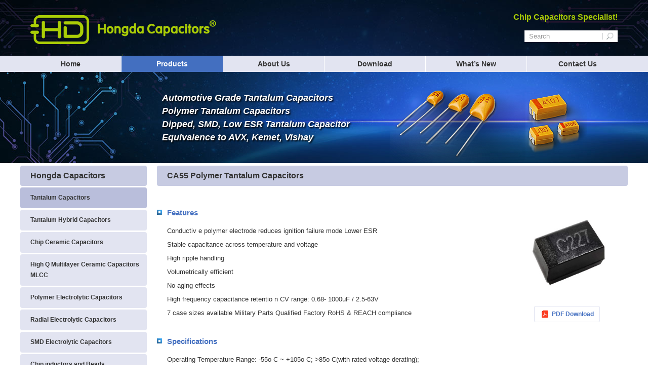

--- FILE ---
content_type: text/html
request_url: https://www.hongdacap.com.hk/Tantalum-Capacitors/CA55-Polymer-Tantalum-Capacitors.html
body_size: 2991
content:
<!DOCTYPE html PUBLIC "-//W3C//DTD XHTML 1.0 Transitional//EN" "http://www.w3.org/TR/xhtml1/DTD/xhtml1-transitional.dtd">
<html xmlns="http://www.w3.org/1999/xhtml">
<head>
<title>CA55 Polymer Tantalum Capacitors_Hongda Capacitors</title>
<meta http-equiv="Content-Type" content="text/html; charset=utf-8" />
<meta name="description" content="CA55 Polymer Tantalum Capacitors"/>
<meta name="keywords" content="CA55 Polymer Tantalum Capacitors"/>
<link href="/skin/style.css" rel="stylesheet" type="text/css" />
</head>
<body>
<div class="Header">
	<div class="HeaderBg">
	<div class="logo"><a href="/"><img src="/skin/img/logo.png" alt="Hongda Capacitors" /></a></div>
	<div class="sc">
    	<h2>Chip Capacitors Specialist!</h2>
        <span><form action="/search" name="search" id="search" target="_blank"><input type="submit" name="search" id="search" value="" class="but" /><input name="keyword" type="text" id="keyword" class="input" onClick="JavaScript:this.value='';" onMouseOver="JavaScript:this.select();" value="Search"/></form></span>
    </div>
    </div>
    <div class="menu">
    	<ul>
            <li class="home"><a href="/">Home</a></li>
            <li class="tag"><a href="/Products">Products</a></li>
            <li><a href="/Company-Profile">About Us</a></li>
            <li><a href="/Download">Download</a></li>
            <li><a href="/News">What’s New</a></li>
            <li><a href="/Contact-Us">Contact Us</a></li>
      </ul>
    </div>
</div><div class="Banner">
<div class="bg">
  <p>Automotive Grade Tantalum Capacitors<br />
    Polymer Tantalum Capacitors<br />
    Dipped, SMD, Low ESR Tantalum Capacitor<br />
    Equivalence to AVX, Kemet, Vishay </p>
  <div class="pic"><img src="/img/products.png" /></div>
  </div>
</div>

<div class="Content">
	<div class="ContnetLeft">
    	<div class="menu">
        	<h2>Hongda Capacitors</h2>
        	<ul><li class="tag"><a href="/Tantalum-Capacitors">Tantalum Capacitors</a></li>
					<li><a href="/Tantalum-Hybrid-Capacitors">Tantalum Hybrid Capacitors</a></li>
					<li><a href="/Chip-Ceramic-Capacitors">Chip Ceramic Capacitors</a></li>
					<li><a href="/High-Q-Multilayer-Ceramic-Capacitors-MLCC">High Q Multilayer Ceramic Capacitors MLCC</a></li>
					<li><a href="/Polymer-Electrolytic-Capacitors">Polymer Electrolytic Capacitors</a></li>
					<li><a href="/Radial-Electrolytic-Capacitors">Radial Electrolytic Capacitors</a></li>
					<li><a href="/SMD-Electrolytic-Capacitors">SMD Electrolytic Capacitors</a></li>
					<li><a href="/Chip-inductors-and-Beads">Chip inductors and Beads</a></li>
					<li><a href="/SMD-resistors">SMD Resistors</a></li>
					
            </ul>
        </div>
      	<div class="cer">
  <h2>Certifications</h2>
  <ul>
    <li><a href="/Certifications/"><img src="/img/IATF16949.jpg" alt="IATF16949" /></a></li>
  </ul>
</div>
<div class="news">
  <h2>News / Events</h2>
  <div class="text">
    <h3>Exhibition Notice</h3>
    <p><img src="/img/v_1.jpg" /><strong>Booth No.:</strong> To Be Advised</p>
    <p><strong>Date:</strong>(12 November 2024 - 15 November 2024 )</p>
	<p class="no"><strong>Venue:</strong> Messe Munich</p>
<p class="no"><strong>Location: </strong>Germany, Munich</p>
<p class="no"><strong>Industry:</strong> Electric & Electronics</p>
  </div>
</div>

    </div>
	<div class="ContentRight">
    	<div class="productsview">
        	<div class="title">
           	  <h1>CA55 Polymer Tantalum Capacitors</h1>
            </div>
            <div class="text">
          		<div class="pic"><img src="/img/CA55_Polymer_Tantalum_Capacitors.jpg" alt="CA55 Polymer Tantalum Capacitors" /><a href="/pdf/CA55_Polymer_Tantalum_Capacitors.pdf" class="pdf" target="_blank">PDF Download</a></div>
            	
<h3>
	Features
</h3>
<p>Conductiv e polymer electrode reduces ignition failure mode Lower ESR<br>
  Stable capacitance across temperature and voltage<br>
  High ripple handling<br>
  Volumetrically efficient<br>
  No aging effects<br>
  High frequency capacitance retentio n CV range: 0.68- 1000uF / 2.5-63V<br>
  7 case sizes available Military Parts Qualified Factory RoHS &amp; REACH compliance</p>
  <h3>
	Specifications
</h3>
<p>Operating Temperature Range: -55o C ~ +105o C; &gt;85o C(with rated voltage derating);<br>
  DC Leakage at 25o C: Io   0.01CR UR<br>
  Capacitance Range: 0.68uF~1000uF<br>
  Voltage Range: 2.5V, 4V, 6.3V, 10V, 16V, 20V, 25V, 35V, 50V, 63V<br>
  Capacitance Tolerance: K: +/-10%; M: +/-20% (+/-20% tolerance is standard)<br>
  SPQ: A,B case: 2000pcs/reel; C,D case: 500pcs/reel; E case: 400pcs/reel How to order, please refer to Part Number System
</p>
<h3>
Drawing of CA55 Series
</h3>
<p>
	<img alt="" src="/upload/image/20190831220789078907.jpg" /> 
</p>
                <div class="clr"></div>
           </div>
			<div class="next"><span><a href="/Tantalum-Capacitors">Back</a></span>Prev: <a href="/Tantalum-Capacitors/QCA45-Chip-Tantalum-Capacitors-Automotive-Grade.html">QCA45 Chip Tantalum Capacitors (Automotive Grade)</a><br />Next: <a href="/Tantalum-Capacitors/CA45L-Low-ESR-Chip-Tantalum-Capacitors.html">CA45L Low ESR Chip Tantalum Capacitors</a></div>
      </div>
    </div>
	<div class="clr"></div>
</div>
<div class="Foot">
	<div class="Footbg">
	<div class="ico">
    	<ul>
        	<li class="i"><a href="https://www.linkedin.com/company/20461774/admin/">LinkedIn</a></li>
            <li class="f"><a href="https://www.facebook.com/Hongda-Capacitors-104601117714003">Facebook</a></li>
            <li class="b"><a href="#">Blog</a></li>
            <li class="s"><a href="https://join.skype.com/invite/yq6lM6Bir9Th" target="_blank">hongdacapacitors</a></li>
            <li class="e"><a href="mailto:info@hongdacap.com.hk">info@hongdacap.com.hk</a></li>
            <li class="w"><a href="/Contact-Us/">Hongdacapacitors</a></li>
        </ul>
        <div class="top"><a href="#top">Back to Top</a></div>
    </div>
    <div class="links"><a href="/Company-Profile" class="no">About Us</a>|<a href="/Privacy-Policy">Privacy Policy</a>|<a href="/Exhibitions">Exhibitions</a>|<a href="/Contact-Us">Contact Us</a>
    |<a href="/Terms-of-Service">Terms of Service</a>|<a href="/Refund-Policy">Refund Policy</a>|<a href="/Shipping">Shipping</a></div>
    <div class="bottom">1999-2019 &copy; HONGDA ELECTRONICS CO., LIMITED. All Rights Reserved&nbsp;&nbsp;&nbsp;&nbsp;Tel:+86-769-8220 7248&nbsp;&nbsp;&nbsp;&nbsp;Email: <a href="mailto:info@hongdacap.com.hk">info@hongdacap.com.hk</a>&nbsp;&nbsp;&nbsp;&nbsp;Skype: <a href="skype:hongdacapacitors?chat">hongdacapacitors</a>&nbsp;&nbsp;&nbsp;&nbsp;Website:<a href="http://www.hongdacap.com.hk"> www.hongdacap.com.hk</a></div>
    </div>
</div>
<script async src="https://www.googletagmanager.com/gtag/js?id=G-VE22J7YD91"></script>
<script>
  window.dataLayer = window.dataLayer || [];
  function gtag(){dataLayer.push(arguments);}
  gtag('js', new Date());
  gtag('config', 'G-VE22J7YD91');
</script>
</body>
</html>

--- FILE ---
content_type: text/css
request_url: https://www.hongdacap.com.hk/skin/style.css
body_size: 4833
content:
@charset "utf-8";
/* 全局CSS定义 */
html{ margin: 0; padding: 0;}
body { font-family: Arial, Helvetica, sans-serif; background: #fff; font-size:12px; color:#333; margin: 0; padding: 0;}
div,form,img,ul,ol,li,dl,dt,dd {margin: 0; padding: 0; border: 0; list-style: none none;}
h1,h2,h3,h4,h5,h6 { margin:0; padding:0; font-size:12px; font-weight: normal;}
table,td,tr,th{font-size:12px;}


/* 链接颜色 */
a:link {color: #333; text-decoration:none;}
a:visited {color: #333;text-decoration:none;}
a:hover { color: #f60; text-decoration: none;}
a:active { color: #333;}

/* 字体属性 */
.fB {font-weight: bold;}
.clr{ clear: both; height: 0; line-height: 0; font-size: 0;}
.c06c,.c06c:link,.c06c:visited{ color: #0062AF;}
.c06c:hover{ color: #f30;}
.clr_10{ clear: both; height: 10px; line-height: 0; font-size: 0;}
.clr_25{ clear: both; height: 28px; line-height: 0; font-size: 0;}

.pages{ height: 28px; line-height: 28px; clear:both; padding-top: 25px; font-family:Verdana, Geneva, sans-serif; text-align:center;}
.pages a,.pages a:visited,.pages strong{ display:block; float:left; margin: 0 2px; height: 23px; line-height: 23px; text-align:center; width: 25px; border: 1px solid #ccc; background: #fff;}
.pages a:hover,.pages strong{ border: 1px solid #436FC0; color: #fff; background: #436FC0; font-weight:normal;}


/*banner*/
.main_area{ height:210px; position:relative;}
#con_product_slide{ width: 84px; height:210px;margin:0 auto; position:relative;*z-index:1;}
#scroll_btn_list{ overflow:hidden;height:20px;position:absolute;bottom:10px;z-index:5; margin: 0 auto;}
#scroll_btn_list li{width:11px;height:11px;float:left;margin-right:10px;}
#scroll_btn_list li a{display:block;position:relative;width:11px; height:11px; font-size: 0; line-height: 0; border-radius:11px; background:#fff;overflow:hidden ;}
#scroll_btn_list li a:after{ position:absolute;left:0;top:0;width:100%;height:13px;}
#scroll_btn_list .on a,#scroll_btn_list li a:hover{ background:#436FC0;}
#scroll_product_list{ height:210px;width:100%;position:absolute;top:0;left:0;}
#scroll_product_list li{height:210px;width:100%;display:none;position:absolute;left:0;top:0;}
#scroll_product_list li.on{display:block;}


.Header{  background: url(img/header_bg.jpg) no-repeat center 0;}

.HeaderBg{ width: 1200px; margin: 0 auto;}

.Header .logo{ float: left; padding: 30px 20px 0; height: 80px;}
.Header .sc{ float:right; padding: 25px 20px 0;}

.Header .sc h2{ font-size: 16px; color: #A7CA05; font-weight:bold; height: 35px;}
.Header .sc span{}
.Header .sc span .input{ height: 21px; line-height: 21px;text-indent:7px; color: #999; background: #fff; border: none; float:right; outline:none; width: 150px;}
.Header .sc span .but{ height: 23px; line-height:23px; background: #fff url(img/ico_but.png) no-repeat 0 center; float:right; width: 30px; border:none; cursor: pointer;}

.Header .menu{ height: 32px; line-height: 32px; background: #E2E4F1; clear:both;}
.Header .menu ul{ width: 1200px; margin: 0 auto;}

/*---------------
.Header .menu li{ float:left; width: 16.6%; height: 32px; text-align:center; font-size: 14px; font-weight:bold; border-left: 1px solid #fff;}
.Header .menu li a{ display:block;}
.Header .menu li a:hover{ background: #436FC0; color: #fff;}
.Header .menu .home{ border-left: none;}
.Header .menu .tag{ background: #436FC0;}
.Header .menu .tag a{ color: #fff;}
----------------*/

.Header .menu li{ float:left; width: 199px; height: 32px; text-align:center; font-size: 14px; font-weight:bold; border-left: 1px solid #fff;}
.Header .menu li a{ display:block;}
.Header .menu li a:hover{ background: #436FC0; color: #fff;}
.Header .menu .home{ border-left: none;}
.Header .menu .tag{ background: #436FC0; width: 200px;}
.Header .menu .tag a{ color: #fff;}






.Content{ width: 1200px; margin: 0 auto;}
.ContnetLeft{ float:left; width: 250px;}

.ContnetLeft h2{ background: #C7CBE2; height: 40px; line-height: 40px; border-radius:4px; padding-left: 20px; font-size: 16px; font-weight:bold;}
.ContnetLeft .menu{ padding-top: 5px;}
.ContnetLeft .menu li{ margin-top: 3px; font-weight:bold;}
.ContnetLeft .menu li a{ display:block; background: #E2E4F1; line-height: 21px; font-size: 12px; padding: 10px 10px 10px 20px; border-radius:4px; }
.ContnetLeft .menu li a:hover,.ContnetLeft .menu .tag a{ background: #B9BEDB; color: #333}

.ContnetLeft .cer{ padding: 20px 0;}
.ContnetLeft .cer li{ border: 4px solid #E2E4F1; margin-top: 10px; border-radius:4px; }
.ContnetLeft .cer li img{ display:block; margin: 0 auto;}

.ContnetLeft .news{}
.ContnetLeft .news .text{ background: #E2E4F1; border: 4px solid #C7CBE2; margin-top: 7px; padding: 9px 18px 5px;}
.ContnetLeft .news .text h3{ font-size: 15px; font-weight:bold; padding: 7px 0 0;}
.ContnetLeft .news .text p{ margin: 0; padding: 10px 0; line-height: 19px; border-bottom: 1px solid #fff;}
.ContnetLeft .news .text p img{ display:block; margin-bottom: 5px;}
.ContnetLeft .news .text .no{ border-bottom: none;}


.Banner{ background:#000 url(img/banner.jpg) no-repeat 0 0; height: 180px;}
.Banner .bg{ width: 1200px; margin: 0 auto;}
.Banner p{ float:left; color: #fff; margin: 0; padding: 38px 0 0 280px; font-size: 18px; font-style:italic; text-shadow:#000 2px 2px 3px; line-height: 26px; font-weight:bold;}
.Banner .pic{ float:right; margin-right: 80px;}

.BannerAbout .pic{ margin-right: 250px;}


.ContentRight{ float:right; width: 930px; padding-top: 5px;}
.ContentRight .about-us{ padding: 22px 0;}
.ContentRight .about-us h2{ font-size: 24px; font-style:italic; font-weight:bold;}
.ContentRight .about-us p{ margin: 0; padding: 10px 0; line-height: 23px; color: #666; font-size: 13px;}
.ContentRight .about-us p a{ color: #436FC0; font-weight:bold;}
.ContentRight .about-us p a:hover{ color: #A7CA05;}


.ContentRight .products{ padding-top:25px;}
.ContentRight .products h2{ font-size: 16px; font-weight:bold; border-bottom: 1px solid #E2E4F1; height: 40px; }
.ContentRight .products h2 a{ font-size: 13px; color: #436FC0; float:right; }
.ContentRight .products h2 a:hover{ color: #A7CA05;}


.ContentRight .products li{ float:left; width: 280px; margin: 32px 45px 0 0;}
.ContentRight .products li img{ display:block; width: 280px; height: 220px;}
.ContentRight .products li strong{ display:block; height: 60px; line-height: 21px; padding: 17px 15px 0; font-size: 11px; text-align:center; background: #E2E4F1;}
.ContentRight .products .r{ float:right; margin-right: 0;}



.ContentRight .title{ background: #C7CBE2; height: 40px; line-height: 40px; border-radius:4px; padding: 0 20px; font-weight:bold;}
.ContentRight .title h1{ float:left;  font-size: 16px; font-weight:bold;}
.ContentRight .title .pdf{ float:right; display:block; background:url(img/ico_pdf.png) no-repeat 0 center; background-size: 16px; padding-left: 22px;}



.ContentRight .productslist{ }
.ContentRight .productslist h1{background: #C7CBE2; height: 40px; line-height: 40px; border-radius:4px; padding-left: 20px; font-size: 16px; font-weight:bold;}
.ContentRight .productslist h2{ font-size: 16px; padding: 0 20px 20px; background:url(img/ico_3.gif) no-repeat 0 3px; font-weight:bold;}
.ContentRight .productslist .top{ padding: 10px 20px 20px; background: #F1F2F8; border-radius:4px; margin-top: 4px;}
.ContentRight .productslist .top p{ padding: 10px 0; margin: 0; line-height: 23px;}
.ContentRight .productslist .top .pdf{ border-top:2px solid #fff; padding-top: 15px; margin-top: 8px;}
.ContentRight .productslist .top .pdf li{ height: 32px; line-height: 32px; font-weight:bold; background:url(img/ico_list.png) no-repeat 0 center; padding-left: 16px;}

.ContentRight .productslist .top .pdf a{ color: #436FC0;}
.ContentRight .productslist .top .pdf a:hover{ color: #f60;}
.ContentRight .productslist .top .pdf .down{ float:right; display:block; background:url(img/ico_pdf.png) no-repeat 0 center; background-size: 16px; padding-left: 22px;}

.ContentRight .productslist .top .pdf li{ height: 32px; line-height: 32px; font-weight:bold; background:url(img/ico_list.png) no-repeat 0 center; padding-left: 16px; border-bottom: 1px solid #E2E4F1;}
.ContentRight .productslist .zs{ padding: 30px 0 0;}
.ContentRight .productslist .zs .z1 { height: 270px;}


.ContentRight .productslist .zs .z1 span { width: 210px; margin: 0 auto; display:block; border: 1px solid #E2E4F1;padding-bottom: 10px;background: #E2E4F1; }
.ContentRight .productslist .zs img{ display:block; margin: 0 auto; width: 210px;}
.ContentRight .productslist .zs strong{ display:block; height: 42px; overflow:hidden; padding: 10px 10px 0; line-height: 21px; font-size: 12px; text-align:center;}

.ContentRight .productslist .zs .tx1{ background:url(img/i_d.png) no-repeat center center; text-align:center; height: 60px; line-height: 60px; font-weight:bold;}
.ContentRight .productslist .zs .z1{}
.ContentRight .productslist .zs .z1 strong{ height: 63px;}
.ContentRight .productslist .zs .tx2{ float:left; background:url(img/i_l.png) no-repeat 0 center; height: 60px; line-height: 60px; margin-top: 100px; width: 90px; text-align:center; margin-right: 15px;  font-weight:bold;}
.ContentRight .productslist .zs .tx3{ float:left; background:url(img/i_r.png) no-repeat 0 center; height: 60px; line-height: 60px; margin-top: 100px; width: 90px; text-align:center;margin-right: 20px;  font-weight:bold;}



.ContentRight .productslist .zs .z2{ height:250px; margin: 20px 0 0 5px;}
.ContentRight .productslist .zs .z2 li{ float:left;}
.ContentRight .productslist .zs .z2 .y1{float:left; width: 210px; margin-right: 20px;}
.ContentRight .productslist .zs .z2 li span{ width: 210px;display:block; border: 1px solid #E2E4F1;padding-bottom: 10px;background: #E2E4F1;}
.ContentRight .productslist .zs .z2 .y2{float:left; width: 210px; margin-right: 15px;}


.ContentRight .productslist .zs .tx4{ clear:both;font-weight:bold; height: 70px; padding-left: 360px;}
.ContentRight .productslist .zs .tx4 strong{ float:left; display:block; width: 70px; background:url(img/i_d.png) no-repeat center center; text-align:center; height: 60px; line-height: 30px; }


.ContentRight .productslist .zs .z3 { padding: 20px 0 20px; height:auto; float:left; margin: 0 60px 0 215px; }

.ContentRight .productslist .zs .z4{ padding: 20px 0 20px; height:auto; float:left;}







.ContentRight .productslist table{ border-collapse:collapse; width: 100%;}
.ContentRight .productslist table td{ border: 1px solid #C7CBE2; padding: 7px 3px; line-height: 19px; background: #fff; font-size: 12px; text-align:center;}
.ContentRight .productslist table td img{ width: 80px;}
.ContentRight .productslist table .tr{}
.ContentRight .productslist table .tr td{ border: 1px solid #fff; color: #fff; font-weight:bold; background:#436FC0;font-size: 12px; writing-mode:lr-rl;}






.ContentRight .productslist .list { padding: 30px 0 20px;  border-radius:4px;}
.ContentRight .productslist .list li{ float:left; width: 210px; margin: 20px 30px 0 0; text-transform: capitalize; background: #E2E4F1; padding-bottom: 10px;}
.ContentRight .productslist .list li img{ display:block; width: 210px;}
.ContentRight .productslist .list li strong{ display:block; height: 63px; overflow:hidden; padding: 10px 10px 0; line-height: 21px; font-size: 12px; text-align:center;}
.ContentRight .productslist .list .r{ float:right; margin-right: 0;}

.ContentRight .productslist .downlist{ padding: 30px 20px; background: #F1F2F8; border-radius:4px; margin-top: 10px;} 
.ContentRight .productslist .downlist li{ height: 32px; line-height: 32px; font-weight:bold; background:url(img/ico_list.png) no-repeat 0 center; padding-left: 16px; border-bottom: 1px solid #E2E4F1;}
.ContentRight .productslist .downlist a{ color: #436FC0;}
.ContentRight .productslist .downlist a:hover{ color: #f60;}
.ContentRight .productslist .downlist .down{ float:right; display:block; background:url(img/ico_pdf.png) no-repeat 0 8px; background-size: 16px; padding-left: 22px;}




.ContentRight .productsview{}
.ContentRight .productsview .text{ padding: 20px 0; line-height: 25px; font-size: 13px;}
.ContentRight .productsview .text p{ margin: 0; padding: 10px 20px; font-size: 13px; line-height: 27px;}
.ContentRight .productsview .text h3{ background: url(img/ico_6.gif) no-repeat 0 27px; font-size: 15px; font-weight:bold; padding: 20px 0 0 20px; color: #436FC0;}
.ContentRight .productsview .text .pic{ float:right; padding: 30px 20px 0 0;}
.ContentRight .productsview .text .pic img{ display:block; width: 200px;}
.ContentRight .productsview .text .pic .pdf{ display:block; margin: 30px auto 0; font-size: 12px; font-weight:bold; color: #436FC0; width: 106px; background: url(img/ico_pdf.png) no-repeat 12px center; background-size: 16px; padding-left: 22px; border-radius:3px; height: 30px; border: 1px solid #E2E4F1;  line-height: 30px; text-align:center;}
.ContentRight .productsview .text .pic .pdf:hover{color: #fff;background: #436FC0 url(img/ico_pdf.png) no-repeat 12px center;background-size: 16px;border: 1px solid #436FC0;}
.ContentRight .productsview .text table{ border-collapse:collapse; width: 100%;}
.ContentRight .productsview .text table td{ border: 1px solid #ccc; padding: 5px 7px;}
.ContentRight .productsview .text table .tr td{ background: #436FC0; color: #fff; border: 1px solid #fff; font-weight:bold; font-size: 14px;} 



.ContentRight .productsview .next{ border-top: 1px  solid #E2E4F1; line-height: 26px; padding: 15px 0; clear:both;}
.ContentRight .productsview .next a,.ContentRight .newsview .next a:visited{ color: #0062AF;}
.ContentRight .productsview .next a:hover{ color: #f20;}
.ContentRight .productsview .next span a,.ContentRight .productsview .next span a:visited{ display:block; float:right; width: 65px; height: 32px; line-height: 32px; font-size: 13px; margin-top: 10px; text-align:center; background: #436FC0; color: #fff; border-radius:4px;}
.ContentRight .productsview .next span a:hover{ background: #000; color: #fff;}



.ContentRight .about{ font-size: 13px; padding: 10px 20px 30px; background: #F3F5FA; border-radius:4px;}
.ContentRight .about p{ margin: 0; padding: 10px 0; line-height: 25px;}
.ContentRight .about h3{ font-size: 15px; font-weight:bold; padding: 20px 0 10px 20px; background: url(img/ico_6.gif) no-repeat 0 24px;}
.ContentRight .about .text a,.ContentRight .about .text a:visited{color: #0062AF;}
.ContentRight .about .text video{ width: 100%;}

.ContentRight .about .fy{}
.ContentRight .about .fy li{ float:left; width: 280px; margin: 15px 25px 0 0; padding-bottom: 12px; text-align:center;}
.ContentRight .about .fy li img{ display:block; margin: 0 auto 10px;}
.ContentRight .about .fy .r{ float: right; margin-right: 0;}


.ContentRight .about .pdfdown{}
.ContentRight .about .pdfdown li{ height: 32px; line-height: 32px; font-weight:bold; background:url(img/ico_list.png) no-repeat 0 center; padding-left: 16px; border-bottom: 1px solid #E2E4F1; font-size: 12px;}
.ContentRight .about .pdfdown a{ color: #436FC0;}
.ContentRight .about .pdfdown a:hover{ color: #f60;}
.ContentRight .about .pdfdown .pdf{ float:right; display:block; background:url(img/ico_pdf.png) no-repeat 0 8px; background-size: 16px; padding-left: 22px;}


.ContentRight .about .cer{}
.ContentRight .about .cer ul{ padding-bottom: 30px;}
.ContentRight .about .cer li{ float:left; width: 200px; margin-right: 50px; text-align:center; line-height: 21px; padding-bottom: 20px;}
.ContentRight .about .cer li img{ margin: 15px 0 7px}
.ContentRight .about .cer .pdf{ background:url(img/ico_pdf.png) no-repeat right 1px; padding-right: 25px; background-size: 16px; color: #436FC0; font-weight:bold; font-size: 12px; }
.ContentRight .about .cer .pdf:hover{ color: #f30;}

.ContentRight .about .contactus{}
.ContentRight .about .contactus li{ padding: 7px 0;}
.ContentRight .about .contactus li img{ width: 18px; margin-right: 5px;}








.ContentRight .newslist{ font-size: 12px; padding: 0 20px 20px; background: #F3F5FA; border-radius:4px;}
.ContentRight .newslist p{ margin: 0; padding: 15px; line-height: 23px; border-bottom: 1px dotted #ccc; color: #666; background:url(img/ico_list.png) no-repeat 0 23px;}
.ContentRight .newslist p strong{ display:block; font-size: 14px;}
.ContentRight .newslist p em{ font-style:normal; display:block;}
.ContentRight .newslist p .more{ background:url(img/ico_5.gif) no-repeat right 3px; padding-right: 15px; color: #0C5BAA; font-weight:bold; font-size: 11px; margin-top: 5px;-webkit-text-size-adjust:none;}
.ContentRight .newslist p .more:hover{ color: #f20;}


.ContentRight .newsview{ font-size: 12px; padding: 20px; background: #F3F5FA; border-radius:4px;}
.ContentRight .newsview h1{ font-size: 18px; line-height: 25px; font-weight:bold;}
.ContentRight .newsview .time{ height: 30px; line-height: 30px; color: #666;}
.ContentRight .newsview .text{ line-height: 23px; padding: 0 0 30px;}
.ContentRight .newsview .text p{}
.ContentRight .newsview .text a,.ContentRight .newsview .text a:visited{ text-decoration:underline; color: #0062AF;}
.ContentRight .newsview .text a:hover{ color: #f20;}
.ContentRight .newsview .text table{ border-collapse:collapse; width: 100%;}
.ContentRight .newsview .text table td,.ContentRight .newsview .text table th{ border: 1px solid #E2E4F1; line-height: 27px; padding: 0 7px; background: #f3f3f3 url(img/ico_line.gif) no-repeat 0 0;}
.ContentRight .newsview .text table th{ text-align:left; background: #E2E4F1 url(img/ico_line.gif) no-repeat 0 0;}
.ContentRight .newsview .next{ border-top: 1px  solid #E2E4F1; line-height: 26px; padding: 15px 0;}
.ContentRight .newsview .next a,.ContentRight .newsview .next a:visited{ color: #0062AF;}
.ContentRight .newsview .next a:hover{ color: #f20;}
.ContentRight .newsview .next span a,.ContentRight .newsview .next span a:visited{  display:block; float:right; width: 65px; height: 32px; line-height: 32px; font-size: 13px; margin-top: 10px; text-align:center; background: #436FC0; color: #fff; border-radius:4px;}
.ContentRight .newsview .next span a:hover{ background: #000; color: #fff;}


.ContentRight .downlist{}
.ContentRight .downlist ul{ margin-top: 5px;}
.ContentRight .downlist li{ height: 36px; line-height: 36px; font-weight:bold; background:url(img/ico_list.png) no-repeat 2px center; padding-left: 20px; border-bottom: 1px solid #E2E4F1;}
.ContentRight .downlist a{ color: #436FC0;}
.ContentRight .downlist a:hover{ color: #f60;}
.ContentRight .downlist .down{ float:right; display:block; background:url(img/ico_pdf.png) no-repeat 0 8px; background-size: 16px; padding-left: 22px;}



.ContentRight .productshome{}
.ContentRight .productshome .li{ border-bottom: 1px solid #dfdfdf; height: 160px; padding: 25px 0;}
.ContentRight .productshome .li img{ float:left; width: 200px;}
.ContentRight .productshome .li p{ margin: 0; padding: 0; line-height: 23px; width: 680px; float:right;}
.ContentRight .productshome .li p strong{ font-size: 16px; display:block;}
.ContentRight .productshome .li p .more,.ContentRight .productshome .li p .more:visited{ color: #0062AF;}
.ContentRight .productshome .li p .more:hover{color: #f20;}


.Foot{ clear:both; background:url(img/foot_bg.jpg) repeat-x 0 0; padding: 22px; margin: 20px auto 0;}
.Footbg{ width: 1200px; margin: 0 auto;}
.Foot .ico{ height: 32px;}
.Foot .ico ul{ float:left;}
.Foot .ico ul li{ float:left; padding: 0 25px; line-height: 30px;}
.Foot .ico ul .i{ background:url(img/i_in.png) no-repeat 0 center; background-size:18px;}
.Foot .ico ul .f{ background:url(img/i_f.png) no-repeat 0 center; background-size:18px;}
.Foot .ico ul .b{ background:url(img/i_b.png) no-repeat 0 center; background-size:18px;}
.Foot .ico ul .s{ background:url(img/i_s.png) no-repeat 0 center; background-size:18px;}
.Foot .ico ul .e{ background:url(img/i_e.png) no-repeat 0 center; background-size:18px;}
.Foot .ico ul .w{ background:url(img/i_w.png) no-repeat 0 center; background-size:18px;}
.Foot .ico .top a{ background:#436FC0 url(img/ico_top.png) no-repeat 12px center; display:block; width: 105px; text-indent: 10px; height: 25px; line-height: 25px; text-align:center; color: #fff; border-radius:3px;}
.Foot .ico .top a:hover{ background:#000 url(img/ico_top.png) no-repeat 12px center;}

.Foot .links{ padding: 20px 0; color: #ccc;}
.Foot .links a{ margin: 0 20px;}
.Foot .links .no{ margin-left: 0;}

.Foot .ico .top{ float:right;}